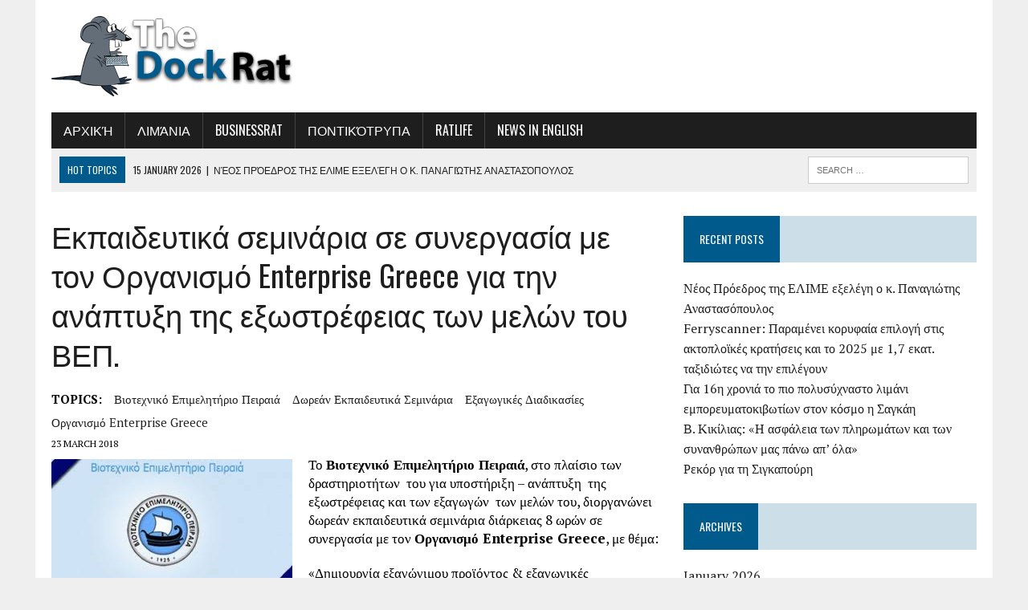

--- FILE ---
content_type: text/html; charset=UTF-8
request_url: https://www.thedockrat.gr/%CE%B5%CE%BA%CF%80%CE%B1%CE%B9%CE%B4%CE%B5%CF%85%CF%84%CE%B9%CE%BA%CE%AC-%CF%83%CE%B5%CE%BC%CE%B9%CE%BD%CE%AC%CF%81%CE%B9%CE%B1-%CF%83%CE%B5-%CF%83%CF%85%CE%BD%CE%B5%CF%81%CE%B3%CE%B1%CF%83%CE%AF/
body_size: 15058
content:
<!DOCTYPE html>
<html class="no-js" lang="en-US">
<head>
<meta charset="UTF-8">
<meta name="viewport" content="width=device-width, initial-scale=1.0">
<link rel="profile" href="http://gmpg.org/xfn/11" />
<meta name='robots' content='index, follow, max-image-preview:large, max-snippet:-1, max-video-preview:-1' />

	<!-- This site is optimized with the Yoast SEO plugin v26.5 - https://yoast.com/wordpress/plugins/seo/ -->
	<title>Εκπαιδευτικά σεμινάρια σε συνεργασία με τον Οργανισμό Enterprise Greece για την ανάπτυξη της εξωστρέφειας των μελών του ΒΕΠ. - The Dock Rat</title>
	<link rel="canonical" href="https://www.thedockrat.gr/εκπαιδευτικά-σεμινάρια-σε-συνεργασί/" />
	<meta property="og:locale" content="en_US" />
	<meta property="og:type" content="article" />
	<meta property="og:title" content="Εκπαιδευτικά σεμινάρια σε συνεργασία με τον Οργανισμό Enterprise Greece για την ανάπτυξη της εξωστρέφειας των μελών του ΒΕΠ. - The Dock Rat" />
	<meta property="og:description" content="Το Βιοτεχνικό Επιμελητήριο Πειραιά, στο πλαίσιο των δραστηριοτήτων  του για υποστήριξη – ανάπτυξη  της εξωστρέφειας και των εξαγωγών  των μελών του, διοργανώνει δωρεάν εκπαιδευτικά σεμινάρια..." />
	<meta property="og:url" content="https://www.thedockrat.gr/εκπαιδευτικά-σεμινάρια-σε-συνεργασί/" />
	<meta property="og:site_name" content="The Dock Rat" />
	<meta property="article:published_time" content="2018-03-23T08:17:26+00:00" />
	<meta property="og:image" content="https://www.thedockrat.gr/wp-content/uploads/2018/03/0pir.jpg" />
	<meta property="og:image:width" content="300" />
	<meta property="og:image:height" content="168" />
	<meta property="og:image:type" content="image/jpeg" />
	<meta name="author" content="Dock Rat" />
	<meta name="twitter:card" content="summary_large_image" />
	<meta name="twitter:label1" content="Written by" />
	<meta name="twitter:data1" content="Dock Rat" />
	<script type="application/ld+json" class="yoast-schema-graph">{"@context":"https://schema.org","@graph":[{"@type":"Article","@id":"https://www.thedockrat.gr/%ce%b5%ce%ba%cf%80%ce%b1%ce%b9%ce%b4%ce%b5%cf%85%cf%84%ce%b9%ce%ba%ce%ac-%cf%83%ce%b5%ce%bc%ce%b9%ce%bd%ce%ac%cf%81%ce%b9%ce%b1-%cf%83%ce%b5-%cf%83%cf%85%ce%bd%ce%b5%cf%81%ce%b3%ce%b1%cf%83%ce%af/#article","isPartOf":{"@id":"https://www.thedockrat.gr/%ce%b5%ce%ba%cf%80%ce%b1%ce%b9%ce%b4%ce%b5%cf%85%cf%84%ce%b9%ce%ba%ce%ac-%cf%83%ce%b5%ce%bc%ce%b9%ce%bd%ce%ac%cf%81%ce%b9%ce%b1-%cf%83%ce%b5-%cf%83%cf%85%ce%bd%ce%b5%cf%81%ce%b3%ce%b1%cf%83%ce%af/"},"author":{"name":"Dock Rat","@id":"https://www.thedockrat.gr/#/schema/person/818298306c0eefc76249359c94bfad39"},"headline":"Εκπαιδευτικά σεμινάρια σε συνεργασία με τον Οργανισμό Enterprise Greece για την ανάπτυξη της εξωστρέφειας των μελών του ΒΕΠ.","datePublished":"2018-03-23T08:17:26+00:00","mainEntityOfPage":{"@id":"https://www.thedockrat.gr/%ce%b5%ce%ba%cf%80%ce%b1%ce%b9%ce%b4%ce%b5%cf%85%cf%84%ce%b9%ce%ba%ce%ac-%cf%83%ce%b5%ce%bc%ce%b9%ce%bd%ce%ac%cf%81%ce%b9%ce%b1-%cf%83%ce%b5-%cf%83%cf%85%ce%bd%ce%b5%cf%81%ce%b3%ce%b1%cf%83%ce%af/"},"wordCount":10,"publisher":{"@id":"https://www.thedockrat.gr/#/schema/person/818298306c0eefc76249359c94bfad39"},"image":{"@id":"https://www.thedockrat.gr/%ce%b5%ce%ba%cf%80%ce%b1%ce%b9%ce%b4%ce%b5%cf%85%cf%84%ce%b9%ce%ba%ce%ac-%cf%83%ce%b5%ce%bc%ce%b9%ce%bd%ce%ac%cf%81%ce%b9%ce%b1-%cf%83%ce%b5-%cf%83%cf%85%ce%bd%ce%b5%cf%81%ce%b3%ce%b1%cf%83%ce%af/#primaryimage"},"thumbnailUrl":"https://www.thedockrat.gr/wp-content/uploads/2018/03/0pir.jpg","keywords":["Βιοτεχνικό Επιμελητήριο Πειραιά","δωρεάν εκπαιδευτικά σεμινάρια","εξαγωγικές διαδικασίες","Οργανισμό Enterprise Greece"],"articleSection":["Ελλάδα","Οικονομία"],"inLanguage":"en-US"},{"@type":"WebPage","@id":"https://www.thedockrat.gr/%ce%b5%ce%ba%cf%80%ce%b1%ce%b9%ce%b4%ce%b5%cf%85%cf%84%ce%b9%ce%ba%ce%ac-%cf%83%ce%b5%ce%bc%ce%b9%ce%bd%ce%ac%cf%81%ce%b9%ce%b1-%cf%83%ce%b5-%cf%83%cf%85%ce%bd%ce%b5%cf%81%ce%b3%ce%b1%cf%83%ce%af/","url":"https://www.thedockrat.gr/%ce%b5%ce%ba%cf%80%ce%b1%ce%b9%ce%b4%ce%b5%cf%85%cf%84%ce%b9%ce%ba%ce%ac-%cf%83%ce%b5%ce%bc%ce%b9%ce%bd%ce%ac%cf%81%ce%b9%ce%b1-%cf%83%ce%b5-%cf%83%cf%85%ce%bd%ce%b5%cf%81%ce%b3%ce%b1%cf%83%ce%af/","name":"Εκπαιδευτικά σεμινάρια σε συνεργασία με τον Οργανισμό Enterprise Greece για την ανάπτυξη της εξωστρέφειας των μελών του ΒΕΠ. - The Dock Rat","isPartOf":{"@id":"https://www.thedockrat.gr/#website"},"primaryImageOfPage":{"@id":"https://www.thedockrat.gr/%ce%b5%ce%ba%cf%80%ce%b1%ce%b9%ce%b4%ce%b5%cf%85%cf%84%ce%b9%ce%ba%ce%ac-%cf%83%ce%b5%ce%bc%ce%b9%ce%bd%ce%ac%cf%81%ce%b9%ce%b1-%cf%83%ce%b5-%cf%83%cf%85%ce%bd%ce%b5%cf%81%ce%b3%ce%b1%cf%83%ce%af/#primaryimage"},"image":{"@id":"https://www.thedockrat.gr/%ce%b5%ce%ba%cf%80%ce%b1%ce%b9%ce%b4%ce%b5%cf%85%cf%84%ce%b9%ce%ba%ce%ac-%cf%83%ce%b5%ce%bc%ce%b9%ce%bd%ce%ac%cf%81%ce%b9%ce%b1-%cf%83%ce%b5-%cf%83%cf%85%ce%bd%ce%b5%cf%81%ce%b3%ce%b1%cf%83%ce%af/#primaryimage"},"thumbnailUrl":"https://www.thedockrat.gr/wp-content/uploads/2018/03/0pir.jpg","datePublished":"2018-03-23T08:17:26+00:00","breadcrumb":{"@id":"https://www.thedockrat.gr/%ce%b5%ce%ba%cf%80%ce%b1%ce%b9%ce%b4%ce%b5%cf%85%cf%84%ce%b9%ce%ba%ce%ac-%cf%83%ce%b5%ce%bc%ce%b9%ce%bd%ce%ac%cf%81%ce%b9%ce%b1-%cf%83%ce%b5-%cf%83%cf%85%ce%bd%ce%b5%cf%81%ce%b3%ce%b1%cf%83%ce%af/#breadcrumb"},"inLanguage":"en-US","potentialAction":[{"@type":"ReadAction","target":["https://www.thedockrat.gr/%ce%b5%ce%ba%cf%80%ce%b1%ce%b9%ce%b4%ce%b5%cf%85%cf%84%ce%b9%ce%ba%ce%ac-%cf%83%ce%b5%ce%bc%ce%b9%ce%bd%ce%ac%cf%81%ce%b9%ce%b1-%cf%83%ce%b5-%cf%83%cf%85%ce%bd%ce%b5%cf%81%ce%b3%ce%b1%cf%83%ce%af/"]}]},{"@type":"ImageObject","inLanguage":"en-US","@id":"https://www.thedockrat.gr/%ce%b5%ce%ba%cf%80%ce%b1%ce%b9%ce%b4%ce%b5%cf%85%cf%84%ce%b9%ce%ba%ce%ac-%cf%83%ce%b5%ce%bc%ce%b9%ce%bd%ce%ac%cf%81%ce%b9%ce%b1-%cf%83%ce%b5-%cf%83%cf%85%ce%bd%ce%b5%cf%81%ce%b3%ce%b1%cf%83%ce%af/#primaryimage","url":"https://www.thedockrat.gr/wp-content/uploads/2018/03/0pir.jpg","contentUrl":"https://www.thedockrat.gr/wp-content/uploads/2018/03/0pir.jpg","width":300,"height":168},{"@type":"BreadcrumbList","@id":"https://www.thedockrat.gr/%ce%b5%ce%ba%cf%80%ce%b1%ce%b9%ce%b4%ce%b5%cf%85%cf%84%ce%b9%ce%ba%ce%ac-%cf%83%ce%b5%ce%bc%ce%b9%ce%bd%ce%ac%cf%81%ce%b9%ce%b1-%cf%83%ce%b5-%cf%83%cf%85%ce%bd%ce%b5%cf%81%ce%b3%ce%b1%cf%83%ce%af/#breadcrumb","itemListElement":[{"@type":"ListItem","position":1,"name":"Home","item":"https://www.thedockrat.gr/"},{"@type":"ListItem","position":2,"name":"Εκπαιδευτικά σεμινάρια σε συνεργασία με τον Οργανισμό Enterprise Greece για την ανάπτυξη της εξωστρέφειας των μελών του ΒΕΠ."}]},{"@type":"WebSite","@id":"https://www.thedockrat.gr/#website","url":"https://www.thedockrat.gr/","name":"The DockRat","description":"","publisher":{"@id":"https://www.thedockrat.gr/#/schema/person/818298306c0eefc76249359c94bfad39"},"potentialAction":[{"@type":"SearchAction","target":{"@type":"EntryPoint","urlTemplate":"https://www.thedockrat.gr/?s={search_term_string}"},"query-input":{"@type":"PropertyValueSpecification","valueRequired":true,"valueName":"search_term_string"}}],"inLanguage":"en-US"},{"@type":["Person","Organization"],"@id":"https://www.thedockrat.gr/#/schema/person/818298306c0eefc76249359c94bfad39","name":"Dock Rat","image":{"@type":"ImageObject","inLanguage":"en-US","@id":"https://www.thedockrat.gr/#/schema/person/image/","url":"https://secure.gravatar.com/avatar/65dbdfc8573f043e7b896ab98dd3f3cee0689057412eb0d7c22be594e8abd5c1?s=96&d=mm&r=g","contentUrl":"https://secure.gravatar.com/avatar/65dbdfc8573f043e7b896ab98dd3f3cee0689057412eb0d7c22be594e8abd5c1?s=96&d=mm&r=g","caption":"Dock Rat"},"logo":{"@id":"https://www.thedockrat.gr/#/schema/person/image/"},"sameAs":["http://thedockrat.gr"]}]}</script>
	<!-- / Yoast SEO plugin. -->


<link rel='dns-prefetch' href='//fonts.googleapis.com' />
<link rel="alternate" type="application/rss+xml" title="The Dock Rat &raquo; Feed" href="https://www.thedockrat.gr/feed/" />
<link rel="alternate" title="oEmbed (JSON)" type="application/json+oembed" href="https://www.thedockrat.gr/wp-json/oembed/1.0/embed?url=https%3A%2F%2Fwww.thedockrat.gr%2F%25ce%25b5%25ce%25ba%25cf%2580%25ce%25b1%25ce%25b9%25ce%25b4%25ce%25b5%25cf%2585%25cf%2584%25ce%25b9%25ce%25ba%25ce%25ac-%25cf%2583%25ce%25b5%25ce%25bc%25ce%25b9%25ce%25bd%25ce%25ac%25cf%2581%25ce%25b9%25ce%25b1-%25cf%2583%25ce%25b5-%25cf%2583%25cf%2585%25ce%25bd%25ce%25b5%25cf%2581%25ce%25b3%25ce%25b1%25cf%2583%25ce%25af%2F" />
<link rel="alternate" title="oEmbed (XML)" type="text/xml+oembed" href="https://www.thedockrat.gr/wp-json/oembed/1.0/embed?url=https%3A%2F%2Fwww.thedockrat.gr%2F%25ce%25b5%25ce%25ba%25cf%2580%25ce%25b1%25ce%25b9%25ce%25b4%25ce%25b5%25cf%2585%25cf%2584%25ce%25b9%25ce%25ba%25ce%25ac-%25cf%2583%25ce%25b5%25ce%25bc%25ce%25b9%25ce%25bd%25ce%25ac%25cf%2581%25ce%25b9%25ce%25b1-%25cf%2583%25ce%25b5-%25cf%2583%25cf%2585%25ce%25bd%25ce%25b5%25cf%2581%25ce%25b3%25ce%25b1%25cf%2583%25ce%25af%2F&#038;format=xml" />
		<!-- This site uses the Google Analytics by MonsterInsights plugin v9.10.1 - Using Analytics tracking - https://www.monsterinsights.com/ -->
							<script src="//www.googletagmanager.com/gtag/js?id=G-B89463C791"  data-cfasync="false" data-wpfc-render="false" type="text/javascript" async></script>
			<script data-cfasync="false" data-wpfc-render="false" type="text/javascript">
				var mi_version = '9.10.1';
				var mi_track_user = true;
				var mi_no_track_reason = '';
								var MonsterInsightsDefaultLocations = {"page_location":"https:\/\/www.thedockrat.gr\/%CE%B5%CE%BA%CF%80%CE%B1%CE%B9%CE%B4%CE%B5%CF%85%CF%84%CE%B9%CE%BA%CE%AC-%CF%83%CE%B5%CE%BC%CE%B9%CE%BD%CE%AC%CF%81%CE%B9%CE%B1-%CF%83%CE%B5-%CF%83%CF%85%CE%BD%CE%B5%CF%81%CE%B3%CE%B1%CF%83%CE%AF\/"};
								if ( typeof MonsterInsightsPrivacyGuardFilter === 'function' ) {
					var MonsterInsightsLocations = (typeof MonsterInsightsExcludeQuery === 'object') ? MonsterInsightsPrivacyGuardFilter( MonsterInsightsExcludeQuery ) : MonsterInsightsPrivacyGuardFilter( MonsterInsightsDefaultLocations );
				} else {
					var MonsterInsightsLocations = (typeof MonsterInsightsExcludeQuery === 'object') ? MonsterInsightsExcludeQuery : MonsterInsightsDefaultLocations;
				}

								var disableStrs = [
										'ga-disable-G-B89463C791',
									];

				/* Function to detect opted out users */
				function __gtagTrackerIsOptedOut() {
					for (var index = 0; index < disableStrs.length; index++) {
						if (document.cookie.indexOf(disableStrs[index] + '=true') > -1) {
							return true;
						}
					}

					return false;
				}

				/* Disable tracking if the opt-out cookie exists. */
				if (__gtagTrackerIsOptedOut()) {
					for (var index = 0; index < disableStrs.length; index++) {
						window[disableStrs[index]] = true;
					}
				}

				/* Opt-out function */
				function __gtagTrackerOptout() {
					for (var index = 0; index < disableStrs.length; index++) {
						document.cookie = disableStrs[index] + '=true; expires=Thu, 31 Dec 2099 23:59:59 UTC; path=/';
						window[disableStrs[index]] = true;
					}
				}

				if ('undefined' === typeof gaOptout) {
					function gaOptout() {
						__gtagTrackerOptout();
					}
				}
								window.dataLayer = window.dataLayer || [];

				window.MonsterInsightsDualTracker = {
					helpers: {},
					trackers: {},
				};
				if (mi_track_user) {
					function __gtagDataLayer() {
						dataLayer.push(arguments);
					}

					function __gtagTracker(type, name, parameters) {
						if (!parameters) {
							parameters = {};
						}

						if (parameters.send_to) {
							__gtagDataLayer.apply(null, arguments);
							return;
						}

						if (type === 'event') {
														parameters.send_to = monsterinsights_frontend.v4_id;
							var hookName = name;
							if (typeof parameters['event_category'] !== 'undefined') {
								hookName = parameters['event_category'] + ':' + name;
							}

							if (typeof MonsterInsightsDualTracker.trackers[hookName] !== 'undefined') {
								MonsterInsightsDualTracker.trackers[hookName](parameters);
							} else {
								__gtagDataLayer('event', name, parameters);
							}
							
						} else {
							__gtagDataLayer.apply(null, arguments);
						}
					}

					__gtagTracker('js', new Date());
					__gtagTracker('set', {
						'developer_id.dZGIzZG': true,
											});
					if ( MonsterInsightsLocations.page_location ) {
						__gtagTracker('set', MonsterInsightsLocations);
					}
										__gtagTracker('config', 'G-B89463C791', {"forceSSL":"true"} );
										window.gtag = __gtagTracker;										(function () {
						/* https://developers.google.com/analytics/devguides/collection/analyticsjs/ */
						/* ga and __gaTracker compatibility shim. */
						var noopfn = function () {
							return null;
						};
						var newtracker = function () {
							return new Tracker();
						};
						var Tracker = function () {
							return null;
						};
						var p = Tracker.prototype;
						p.get = noopfn;
						p.set = noopfn;
						p.send = function () {
							var args = Array.prototype.slice.call(arguments);
							args.unshift('send');
							__gaTracker.apply(null, args);
						};
						var __gaTracker = function () {
							var len = arguments.length;
							if (len === 0) {
								return;
							}
							var f = arguments[len - 1];
							if (typeof f !== 'object' || f === null || typeof f.hitCallback !== 'function') {
								if ('send' === arguments[0]) {
									var hitConverted, hitObject = false, action;
									if ('event' === arguments[1]) {
										if ('undefined' !== typeof arguments[3]) {
											hitObject = {
												'eventAction': arguments[3],
												'eventCategory': arguments[2],
												'eventLabel': arguments[4],
												'value': arguments[5] ? arguments[5] : 1,
											}
										}
									}
									if ('pageview' === arguments[1]) {
										if ('undefined' !== typeof arguments[2]) {
											hitObject = {
												'eventAction': 'page_view',
												'page_path': arguments[2],
											}
										}
									}
									if (typeof arguments[2] === 'object') {
										hitObject = arguments[2];
									}
									if (typeof arguments[5] === 'object') {
										Object.assign(hitObject, arguments[5]);
									}
									if ('undefined' !== typeof arguments[1].hitType) {
										hitObject = arguments[1];
										if ('pageview' === hitObject.hitType) {
											hitObject.eventAction = 'page_view';
										}
									}
									if (hitObject) {
										action = 'timing' === arguments[1].hitType ? 'timing_complete' : hitObject.eventAction;
										hitConverted = mapArgs(hitObject);
										__gtagTracker('event', action, hitConverted);
									}
								}
								return;
							}

							function mapArgs(args) {
								var arg, hit = {};
								var gaMap = {
									'eventCategory': 'event_category',
									'eventAction': 'event_action',
									'eventLabel': 'event_label',
									'eventValue': 'event_value',
									'nonInteraction': 'non_interaction',
									'timingCategory': 'event_category',
									'timingVar': 'name',
									'timingValue': 'value',
									'timingLabel': 'event_label',
									'page': 'page_path',
									'location': 'page_location',
									'title': 'page_title',
									'referrer' : 'page_referrer',
								};
								for (arg in args) {
																		if (!(!args.hasOwnProperty(arg) || !gaMap.hasOwnProperty(arg))) {
										hit[gaMap[arg]] = args[arg];
									} else {
										hit[arg] = args[arg];
									}
								}
								return hit;
							}

							try {
								f.hitCallback();
							} catch (ex) {
							}
						};
						__gaTracker.create = newtracker;
						__gaTracker.getByName = newtracker;
						__gaTracker.getAll = function () {
							return [];
						};
						__gaTracker.remove = noopfn;
						__gaTracker.loaded = true;
						window['__gaTracker'] = __gaTracker;
					})();
									} else {
										console.log("");
					(function () {
						function __gtagTracker() {
							return null;
						}

						window['__gtagTracker'] = __gtagTracker;
						window['gtag'] = __gtagTracker;
					})();
									}
			</script>
							<!-- / Google Analytics by MonsterInsights -->
		<style id='wp-img-auto-sizes-contain-inline-css' type='text/css'>
img:is([sizes=auto i],[sizes^="auto," i]){contain-intrinsic-size:3000px 1500px}
/*# sourceURL=wp-img-auto-sizes-contain-inline-css */
</style>
<style id='wp-emoji-styles-inline-css' type='text/css'>

	img.wp-smiley, img.emoji {
		display: inline !important;
		border: none !important;
		box-shadow: none !important;
		height: 1em !important;
		width: 1em !important;
		margin: 0 0.07em !important;
		vertical-align: -0.1em !important;
		background: none !important;
		padding: 0 !important;
	}
/*# sourceURL=wp-emoji-styles-inline-css */
</style>
<style id='wp-block-library-inline-css' type='text/css'>
:root{--wp-block-synced-color:#7a00df;--wp-block-synced-color--rgb:122,0,223;--wp-bound-block-color:var(--wp-block-synced-color);--wp-editor-canvas-background:#ddd;--wp-admin-theme-color:#007cba;--wp-admin-theme-color--rgb:0,124,186;--wp-admin-theme-color-darker-10:#006ba1;--wp-admin-theme-color-darker-10--rgb:0,107,160.5;--wp-admin-theme-color-darker-20:#005a87;--wp-admin-theme-color-darker-20--rgb:0,90,135;--wp-admin-border-width-focus:2px}@media (min-resolution:192dpi){:root{--wp-admin-border-width-focus:1.5px}}.wp-element-button{cursor:pointer}:root .has-very-light-gray-background-color{background-color:#eee}:root .has-very-dark-gray-background-color{background-color:#313131}:root .has-very-light-gray-color{color:#eee}:root .has-very-dark-gray-color{color:#313131}:root .has-vivid-green-cyan-to-vivid-cyan-blue-gradient-background{background:linear-gradient(135deg,#00d084,#0693e3)}:root .has-purple-crush-gradient-background{background:linear-gradient(135deg,#34e2e4,#4721fb 50%,#ab1dfe)}:root .has-hazy-dawn-gradient-background{background:linear-gradient(135deg,#faaca8,#dad0ec)}:root .has-subdued-olive-gradient-background{background:linear-gradient(135deg,#fafae1,#67a671)}:root .has-atomic-cream-gradient-background{background:linear-gradient(135deg,#fdd79a,#004a59)}:root .has-nightshade-gradient-background{background:linear-gradient(135deg,#330968,#31cdcf)}:root .has-midnight-gradient-background{background:linear-gradient(135deg,#020381,#2874fc)}:root{--wp--preset--font-size--normal:16px;--wp--preset--font-size--huge:42px}.has-regular-font-size{font-size:1em}.has-larger-font-size{font-size:2.625em}.has-normal-font-size{font-size:var(--wp--preset--font-size--normal)}.has-huge-font-size{font-size:var(--wp--preset--font-size--huge)}.has-text-align-center{text-align:center}.has-text-align-left{text-align:left}.has-text-align-right{text-align:right}.has-fit-text{white-space:nowrap!important}#end-resizable-editor-section{display:none}.aligncenter{clear:both}.items-justified-left{justify-content:flex-start}.items-justified-center{justify-content:center}.items-justified-right{justify-content:flex-end}.items-justified-space-between{justify-content:space-between}.screen-reader-text{border:0;clip-path:inset(50%);height:1px;margin:-1px;overflow:hidden;padding:0;position:absolute;width:1px;word-wrap:normal!important}.screen-reader-text:focus{background-color:#ddd;clip-path:none;color:#444;display:block;font-size:1em;height:auto;left:5px;line-height:normal;padding:15px 23px 14px;text-decoration:none;top:5px;width:auto;z-index:100000}html :where(.has-border-color){border-style:solid}html :where([style*=border-top-color]){border-top-style:solid}html :where([style*=border-right-color]){border-right-style:solid}html :where([style*=border-bottom-color]){border-bottom-style:solid}html :where([style*=border-left-color]){border-left-style:solid}html :where([style*=border-width]){border-style:solid}html :where([style*=border-top-width]){border-top-style:solid}html :where([style*=border-right-width]){border-right-style:solid}html :where([style*=border-bottom-width]){border-bottom-style:solid}html :where([style*=border-left-width]){border-left-style:solid}html :where(img[class*=wp-image-]){height:auto;max-width:100%}:where(figure){margin:0 0 1em}html :where(.is-position-sticky){--wp-admin--admin-bar--position-offset:var(--wp-admin--admin-bar--height,0px)}@media screen and (max-width:600px){html :where(.is-position-sticky){--wp-admin--admin-bar--position-offset:0px}}

/*# sourceURL=wp-block-library-inline-css */
</style><style id='global-styles-inline-css' type='text/css'>
:root{--wp--preset--aspect-ratio--square: 1;--wp--preset--aspect-ratio--4-3: 4/3;--wp--preset--aspect-ratio--3-4: 3/4;--wp--preset--aspect-ratio--3-2: 3/2;--wp--preset--aspect-ratio--2-3: 2/3;--wp--preset--aspect-ratio--16-9: 16/9;--wp--preset--aspect-ratio--9-16: 9/16;--wp--preset--color--black: #000000;--wp--preset--color--cyan-bluish-gray: #abb8c3;--wp--preset--color--white: #ffffff;--wp--preset--color--pale-pink: #f78da7;--wp--preset--color--vivid-red: #cf2e2e;--wp--preset--color--luminous-vivid-orange: #ff6900;--wp--preset--color--luminous-vivid-amber: #fcb900;--wp--preset--color--light-green-cyan: #7bdcb5;--wp--preset--color--vivid-green-cyan: #00d084;--wp--preset--color--pale-cyan-blue: #8ed1fc;--wp--preset--color--vivid-cyan-blue: #0693e3;--wp--preset--color--vivid-purple: #9b51e0;--wp--preset--gradient--vivid-cyan-blue-to-vivid-purple: linear-gradient(135deg,rgb(6,147,227) 0%,rgb(155,81,224) 100%);--wp--preset--gradient--light-green-cyan-to-vivid-green-cyan: linear-gradient(135deg,rgb(122,220,180) 0%,rgb(0,208,130) 100%);--wp--preset--gradient--luminous-vivid-amber-to-luminous-vivid-orange: linear-gradient(135deg,rgb(252,185,0) 0%,rgb(255,105,0) 100%);--wp--preset--gradient--luminous-vivid-orange-to-vivid-red: linear-gradient(135deg,rgb(255,105,0) 0%,rgb(207,46,46) 100%);--wp--preset--gradient--very-light-gray-to-cyan-bluish-gray: linear-gradient(135deg,rgb(238,238,238) 0%,rgb(169,184,195) 100%);--wp--preset--gradient--cool-to-warm-spectrum: linear-gradient(135deg,rgb(74,234,220) 0%,rgb(151,120,209) 20%,rgb(207,42,186) 40%,rgb(238,44,130) 60%,rgb(251,105,98) 80%,rgb(254,248,76) 100%);--wp--preset--gradient--blush-light-purple: linear-gradient(135deg,rgb(255,206,236) 0%,rgb(152,150,240) 100%);--wp--preset--gradient--blush-bordeaux: linear-gradient(135deg,rgb(254,205,165) 0%,rgb(254,45,45) 50%,rgb(107,0,62) 100%);--wp--preset--gradient--luminous-dusk: linear-gradient(135deg,rgb(255,203,112) 0%,rgb(199,81,192) 50%,rgb(65,88,208) 100%);--wp--preset--gradient--pale-ocean: linear-gradient(135deg,rgb(255,245,203) 0%,rgb(182,227,212) 50%,rgb(51,167,181) 100%);--wp--preset--gradient--electric-grass: linear-gradient(135deg,rgb(202,248,128) 0%,rgb(113,206,126) 100%);--wp--preset--gradient--midnight: linear-gradient(135deg,rgb(2,3,129) 0%,rgb(40,116,252) 100%);--wp--preset--font-size--small: 13px;--wp--preset--font-size--medium: 20px;--wp--preset--font-size--large: 36px;--wp--preset--font-size--x-large: 42px;--wp--preset--spacing--20: 0.44rem;--wp--preset--spacing--30: 0.67rem;--wp--preset--spacing--40: 1rem;--wp--preset--spacing--50: 1.5rem;--wp--preset--spacing--60: 2.25rem;--wp--preset--spacing--70: 3.38rem;--wp--preset--spacing--80: 5.06rem;--wp--preset--shadow--natural: 6px 6px 9px rgba(0, 0, 0, 0.2);--wp--preset--shadow--deep: 12px 12px 50px rgba(0, 0, 0, 0.4);--wp--preset--shadow--sharp: 6px 6px 0px rgba(0, 0, 0, 0.2);--wp--preset--shadow--outlined: 6px 6px 0px -3px rgb(255, 255, 255), 6px 6px rgb(0, 0, 0);--wp--preset--shadow--crisp: 6px 6px 0px rgb(0, 0, 0);}:where(.is-layout-flex){gap: 0.5em;}:where(.is-layout-grid){gap: 0.5em;}body .is-layout-flex{display: flex;}.is-layout-flex{flex-wrap: wrap;align-items: center;}.is-layout-flex > :is(*, div){margin: 0;}body .is-layout-grid{display: grid;}.is-layout-grid > :is(*, div){margin: 0;}:where(.wp-block-columns.is-layout-flex){gap: 2em;}:where(.wp-block-columns.is-layout-grid){gap: 2em;}:where(.wp-block-post-template.is-layout-flex){gap: 1.25em;}:where(.wp-block-post-template.is-layout-grid){gap: 1.25em;}.has-black-color{color: var(--wp--preset--color--black) !important;}.has-cyan-bluish-gray-color{color: var(--wp--preset--color--cyan-bluish-gray) !important;}.has-white-color{color: var(--wp--preset--color--white) !important;}.has-pale-pink-color{color: var(--wp--preset--color--pale-pink) !important;}.has-vivid-red-color{color: var(--wp--preset--color--vivid-red) !important;}.has-luminous-vivid-orange-color{color: var(--wp--preset--color--luminous-vivid-orange) !important;}.has-luminous-vivid-amber-color{color: var(--wp--preset--color--luminous-vivid-amber) !important;}.has-light-green-cyan-color{color: var(--wp--preset--color--light-green-cyan) !important;}.has-vivid-green-cyan-color{color: var(--wp--preset--color--vivid-green-cyan) !important;}.has-pale-cyan-blue-color{color: var(--wp--preset--color--pale-cyan-blue) !important;}.has-vivid-cyan-blue-color{color: var(--wp--preset--color--vivid-cyan-blue) !important;}.has-vivid-purple-color{color: var(--wp--preset--color--vivid-purple) !important;}.has-black-background-color{background-color: var(--wp--preset--color--black) !important;}.has-cyan-bluish-gray-background-color{background-color: var(--wp--preset--color--cyan-bluish-gray) !important;}.has-white-background-color{background-color: var(--wp--preset--color--white) !important;}.has-pale-pink-background-color{background-color: var(--wp--preset--color--pale-pink) !important;}.has-vivid-red-background-color{background-color: var(--wp--preset--color--vivid-red) !important;}.has-luminous-vivid-orange-background-color{background-color: var(--wp--preset--color--luminous-vivid-orange) !important;}.has-luminous-vivid-amber-background-color{background-color: var(--wp--preset--color--luminous-vivid-amber) !important;}.has-light-green-cyan-background-color{background-color: var(--wp--preset--color--light-green-cyan) !important;}.has-vivid-green-cyan-background-color{background-color: var(--wp--preset--color--vivid-green-cyan) !important;}.has-pale-cyan-blue-background-color{background-color: var(--wp--preset--color--pale-cyan-blue) !important;}.has-vivid-cyan-blue-background-color{background-color: var(--wp--preset--color--vivid-cyan-blue) !important;}.has-vivid-purple-background-color{background-color: var(--wp--preset--color--vivid-purple) !important;}.has-black-border-color{border-color: var(--wp--preset--color--black) !important;}.has-cyan-bluish-gray-border-color{border-color: var(--wp--preset--color--cyan-bluish-gray) !important;}.has-white-border-color{border-color: var(--wp--preset--color--white) !important;}.has-pale-pink-border-color{border-color: var(--wp--preset--color--pale-pink) !important;}.has-vivid-red-border-color{border-color: var(--wp--preset--color--vivid-red) !important;}.has-luminous-vivid-orange-border-color{border-color: var(--wp--preset--color--luminous-vivid-orange) !important;}.has-luminous-vivid-amber-border-color{border-color: var(--wp--preset--color--luminous-vivid-amber) !important;}.has-light-green-cyan-border-color{border-color: var(--wp--preset--color--light-green-cyan) !important;}.has-vivid-green-cyan-border-color{border-color: var(--wp--preset--color--vivid-green-cyan) !important;}.has-pale-cyan-blue-border-color{border-color: var(--wp--preset--color--pale-cyan-blue) !important;}.has-vivid-cyan-blue-border-color{border-color: var(--wp--preset--color--vivid-cyan-blue) !important;}.has-vivid-purple-border-color{border-color: var(--wp--preset--color--vivid-purple) !important;}.has-vivid-cyan-blue-to-vivid-purple-gradient-background{background: var(--wp--preset--gradient--vivid-cyan-blue-to-vivid-purple) !important;}.has-light-green-cyan-to-vivid-green-cyan-gradient-background{background: var(--wp--preset--gradient--light-green-cyan-to-vivid-green-cyan) !important;}.has-luminous-vivid-amber-to-luminous-vivid-orange-gradient-background{background: var(--wp--preset--gradient--luminous-vivid-amber-to-luminous-vivid-orange) !important;}.has-luminous-vivid-orange-to-vivid-red-gradient-background{background: var(--wp--preset--gradient--luminous-vivid-orange-to-vivid-red) !important;}.has-very-light-gray-to-cyan-bluish-gray-gradient-background{background: var(--wp--preset--gradient--very-light-gray-to-cyan-bluish-gray) !important;}.has-cool-to-warm-spectrum-gradient-background{background: var(--wp--preset--gradient--cool-to-warm-spectrum) !important;}.has-blush-light-purple-gradient-background{background: var(--wp--preset--gradient--blush-light-purple) !important;}.has-blush-bordeaux-gradient-background{background: var(--wp--preset--gradient--blush-bordeaux) !important;}.has-luminous-dusk-gradient-background{background: var(--wp--preset--gradient--luminous-dusk) !important;}.has-pale-ocean-gradient-background{background: var(--wp--preset--gradient--pale-ocean) !important;}.has-electric-grass-gradient-background{background: var(--wp--preset--gradient--electric-grass) !important;}.has-midnight-gradient-background{background: var(--wp--preset--gradient--midnight) !important;}.has-small-font-size{font-size: var(--wp--preset--font-size--small) !important;}.has-medium-font-size{font-size: var(--wp--preset--font-size--medium) !important;}.has-large-font-size{font-size: var(--wp--preset--font-size--large) !important;}.has-x-large-font-size{font-size: var(--wp--preset--font-size--x-large) !important;}
/*# sourceURL=global-styles-inline-css */
</style>

<style id='classic-theme-styles-inline-css' type='text/css'>
/*! This file is auto-generated */
.wp-block-button__link{color:#fff;background-color:#32373c;border-radius:9999px;box-shadow:none;text-decoration:none;padding:calc(.667em + 2px) calc(1.333em + 2px);font-size:1.125em}.wp-block-file__button{background:#32373c;color:#fff;text-decoration:none}
/*# sourceURL=/wp-includes/css/classic-themes.min.css */
</style>
<link rel='stylesheet' id='math-captcha-frontend-css' href='https://www.thedockrat.gr/wp-content/plugins/wp-math-captcha/css/frontend.css?ver=6.9' type='text/css' media='all' />
<link rel='stylesheet' id='mh-style-css' href='https://www.thedockrat.gr/wp-content/themes/mh_newsdesk/style.css?ver=1.4.2' type='text/css' media='all' />
<link rel='stylesheet' id='mh-font-awesome-css' href='https://www.thedockrat.gr/wp-content/themes/mh_newsdesk/includes/font-awesome.min.css' type='text/css' media='all' />
<link rel='stylesheet' id='mh-google-fonts-css' href='https://fonts.googleapis.com/css?family=PT+Serif:300,400,400italic,600,700%7cOswald:300,400,400italic,600,700&#038;subset=latin,greek' type='text/css' media='all' />
<script type="text/javascript" src="https://www.thedockrat.gr/wp-content/plugins/google-analytics-for-wordpress/assets/js/frontend-gtag.min.js?ver=9.10.1" id="monsterinsights-frontend-script-js" async="async" data-wp-strategy="async"></script>
<script data-cfasync="false" data-wpfc-render="false" type="text/javascript" id='monsterinsights-frontend-script-js-extra'>/* <![CDATA[ */
var monsterinsights_frontend = {"js_events_tracking":"true","download_extensions":"doc,pdf,ppt,zip,xls,docx,pptx,xlsx","inbound_paths":"[]","home_url":"https:\/\/www.thedockrat.gr","hash_tracking":"false","v4_id":"G-B89463C791"};/* ]]> */
</script>
<script type="text/javascript" src="https://www.thedockrat.gr/wp-includes/js/jquery/jquery.min.js?ver=3.7.1" id="jquery-core-js"></script>
<script type="text/javascript" src="https://www.thedockrat.gr/wp-includes/js/jquery/jquery-migrate.min.js?ver=3.4.1" id="jquery-migrate-js"></script>
<script type="text/javascript" src="https://www.thedockrat.gr/wp-content/plugins/wp-hide-post/public/js/wp-hide-post-public.js?ver=2.0.10" id="wp-hide-post-js"></script>
<script type="text/javascript" src="https://www.thedockrat.gr/wp-content/themes/mh_newsdesk/js/scripts.js?ver=6.9" id="mh-scripts-js"></script>
<link rel="https://api.w.org/" href="https://www.thedockrat.gr/wp-json/" /><link rel="alternate" title="JSON" type="application/json" href="https://www.thedockrat.gr/wp-json/wp/v2/posts/4464" /><link rel="EditURI" type="application/rsd+xml" title="RSD" href="https://www.thedockrat.gr/xmlrpc.php?rsd" />

<link rel='shortlink' href='https://www.thedockrat.gr/?p=4464' />
<!--[if lt IE 9]>
<script src="https://www.thedockrat.gr/wp-content/themes/mh_newsdesk/js/css3-mediaqueries.js"></script>
<![endif]-->
<link rel="icon" href="https://www.thedockrat.gr/wp-content/uploads/2018/01/cropped-Favicon-32x32.png" sizes="32x32" />
<link rel="icon" href="https://www.thedockrat.gr/wp-content/uploads/2018/01/cropped-Favicon-192x192.png" sizes="192x192" />
<link rel="apple-touch-icon" href="https://www.thedockrat.gr/wp-content/uploads/2018/01/cropped-Favicon-180x180.png" />
<meta name="msapplication-TileImage" content="https://www.thedockrat.gr/wp-content/uploads/2018/01/cropped-Favicon-270x270.png" />
</head>
<body class="wp-singular post-template-default single single-post postid-4464 single-format-standard wp-theme-mh_newsdesk mh-right-sb mh-loop-layout1" itemscope="itemscope" itemtype="http://schema.org/WebPage">
<div id="mh-wrapper">
<header class="mh-header" itemscope="itemscope" itemtype="http://schema.org/WPHeader">
	<div class="header-wrap clearfix">
				<div class="mh-col mh-1-3 header-logo">
			<a href="https://www.thedockrat.gr/" title="The Dock Rat" rel="home">
<div class="logo-wrap" role="banner">
<img src="https://www.thedockrat.gr/wp-content/uploads/2018/01/Banner1-1.png" height="100" width="300" alt="The Dock Rat" />
</div>
</a>
		</div>
		<aside id="custom_html-3" class="widget_text mh-col mh-2-3 widget_custom_html"><div class="widget_text header-ad"><div class="textwidget custom-html-widget"></div></div></aside>	</div>
	<div class="header-menu clearfix">
		<nav class="main-nav clearfix" itemscope="itemscope" itemtype="http://schema.org/SiteNavigationElement">
			<div class="menu-main-menu-container"><ul id="menu-main-menu" class="menu"><li id="menu-item-432" class="menu-item menu-item-type-custom menu-item-object-custom menu-item-home menu-item-432"><a href="https://www.thedockrat.gr">Αρχική</a></li>
<li id="menu-item-212" class="menu-item menu-item-type-taxonomy menu-item-object-category menu-item-has-children menu-item-212"><a href="https://www.thedockrat.gr/category/%ce%bb%ce%b9%ce%bc%ce%ac%ce%bd%ce%b9%ce%b1/">Λιμάνια</a>
<ul class="sub-menu">
	<li id="menu-item-214" class="menu-item menu-item-type-taxonomy menu-item-object-category menu-item-214"><a href="https://www.thedockrat.gr/category/%ce%bb%ce%b9%ce%bc%ce%ac%ce%bd%ce%b9%ce%b1/logistics/">Logistics</a></li>
</ul>
</li>
<li id="menu-item-192" class="menu-item menu-item-type-taxonomy menu-item-object-category current-post-ancestor menu-item-has-children menu-item-192"><a href="https://www.thedockrat.gr/category/businessrat/">BusinessRat</a>
<ul class="sub-menu">
	<li id="menu-item-196" class="menu-item menu-item-type-taxonomy menu-item-object-category current-post-ancestor current-menu-parent current-post-parent menu-item-196"><a href="https://www.thedockrat.gr/category/businessrat/%ce%b5%ce%bb%ce%bb%ce%ac%ce%b4%ce%b1/">Ελλάδα</a></li>
	<li id="menu-item-198" class="menu-item menu-item-type-taxonomy menu-item-object-category current-post-ancestor current-menu-parent current-post-parent menu-item-198"><a href="https://www.thedockrat.gr/category/businessrat/%ce%bf%ce%b9%ce%ba%ce%bf%ce%bd%ce%bf%ce%bc%ce%af%ce%b1/">Οικονομία</a></li>
	<li id="menu-item-194" class="menu-item menu-item-type-taxonomy menu-item-object-category menu-item-194"><a href="https://www.thedockrat.gr/category/businessrat/%ce%b4%ce%b9%ce%b5%ce%b8%ce%bd%ce%ae/">Διεθνή</a></li>
	<li id="menu-item-552" class="menu-item menu-item-type-taxonomy menu-item-object-category menu-item-552"><a href="https://www.thedockrat.gr/category/businessrat/%ce%bd%ce%b1%cf%85%cf%84%ce%b9%ce%bb%ce%af%ce%b1/">Ναυτιλία</a></li>
	<li id="menu-item-550" class="menu-item menu-item-type-taxonomy menu-item-object-category menu-item-has-children menu-item-550"><a href="https://www.thedockrat.gr/category/businessrat/thtourismos/">Θαλάσσιος Τουρισμός</a>
	<ul class="sub-menu">
		<li id="menu-item-5474" class="menu-item menu-item-type-taxonomy menu-item-object-category menu-item-5474"><a href="https://www.thedockrat.gr/category/businessrat/thtourismos/yachting/">Yachting</a></li>
		<li id="menu-item-5476" class="menu-item menu-item-type-taxonomy menu-item-object-category menu-item-5476"><a href="https://www.thedockrat.gr/category/businessrat/thtourismos/%ce%ba%cf%81%ce%bf%cf%85%ce%b1%ce%b6%ce%b9%ce%ad%cf%81%ce%b1/">Κρουαζιέρα</a></li>
	</ul>
</li>
</ul>
</li>
<li id="menu-item-216" class="menu-item menu-item-type-taxonomy menu-item-object-category menu-item-has-children menu-item-216"><a href="https://www.thedockrat.gr/category/%cf%80%ce%bf%ce%bd%cf%84%ce%b9%ce%ba%cf%8c%cf%84%cf%81%cf%85%cf%80%ce%b1/">Ποντικότρυπα</a>
<ul class="sub-menu">
	<li id="menu-item-218" class="menu-item menu-item-type-taxonomy menu-item-object-category menu-item-218"><a href="https://www.thedockrat.gr/category/%cf%80%ce%bf%ce%bd%cf%84%ce%b9%ce%ba%cf%8c%cf%84%cf%81%cf%85%cf%80%ce%b1/%cf%83%cf%84%ce%b7%ce%bd-%ce%bc%cf%80%ce%af%ce%bd%cf%84%ce%b1/">Στην μπίντα</a></li>
</ul>
</li>
<li id="menu-item-200" class="menu-item menu-item-type-taxonomy menu-item-object-category menu-item-has-children menu-item-200"><a href="https://www.thedockrat.gr/category/ratlife/">RatLife</a>
<ul class="sub-menu">
	<li id="menu-item-268" class="menu-item menu-item-type-taxonomy menu-item-object-category menu-item-268"><a href="https://www.thedockrat.gr/category/ratlife/%cf%84%ce%b5%cf%87%ce%bd%ce%bf%ce%bb%ce%bf%ce%b3%ce%af%ce%b1/">Τεχνολογία</a></li>
	<li id="menu-item-5470" class="menu-item menu-item-type-taxonomy menu-item-object-category menu-item-5470"><a href="https://www.thedockrat.gr/category/ratlife/%ce%b5%cf%80%ce%b9%cf%83%cf%84%ce%ae%ce%bc%ce%b7/">Επιστήμη</a></li>
	<li id="menu-item-206" class="menu-item menu-item-type-taxonomy menu-item-object-category menu-item-206"><a href="https://www.thedockrat.gr/category/ratlife/%ce%ad%ce%be%ce%bf%ce%b4%ce%bf%cf%82/">Έξοδος</a></li>
	<li id="menu-item-5478" class="menu-item menu-item-type-taxonomy menu-item-object-category menu-item-5478"><a href="https://www.thedockrat.gr/category/ratlife/%cf%80%ce%bf%ce%bb%ce%b9%cf%84%ce%b9%cf%83%cf%84%ce%b9%ce%ba%ce%ac/">Πολιτιστικά</a></li>
	<li id="menu-item-208" class="menu-item menu-item-type-taxonomy menu-item-object-category menu-item-208"><a href="https://www.thedockrat.gr/category/ratlife/%cf%86%ce%b1%ce%b3%ce%b7%cf%84%cf%8c/">Φαγητό</a></li>
	<li id="menu-item-202" class="menu-item menu-item-type-taxonomy menu-item-object-category menu-item-202"><a href="https://www.thedockrat.gr/category/ratlife/auto/">Auto</a></li>
	<li id="menu-item-204" class="menu-item menu-item-type-taxonomy menu-item-object-category menu-item-204"><a href="https://www.thedockrat.gr/category/ratlife/tips/">Tips</a></li>
</ul>
</li>
<li id="menu-item-606" class="menu-item menu-item-type-taxonomy menu-item-object-category menu-item-606"><a href="https://www.thedockrat.gr/category/englishnews/">News in English</a></li>
</ul></div>		</nav>
		<div class="header-sub clearfix">
							<div id="ticker" class="news-ticker mh-col mh-2-3 clearfix">
			<span class="ticker-title">
			Hot Topics		</span>
		<ul class="ticker-content">			<li class="ticker-item">
				<a class="ticker-item-link" href="https://www.thedockrat.gr/%ce%bd%ce%ad%ce%bf%cf%82-%cf%80%cf%81%cf%8c%ce%b5%ce%b4%cf%81%ce%bf%cf%82-%cf%84%ce%b7%cf%82-%ce%b5%ce%bb%ce%b9%ce%bc%ce%b5-%ce%b5%ce%be%ce%b5%ce%bb%ce%ad%ce%b3%ce%b7-%ce%bf-%ce%ba-%cf%80%ce%b1%ce%bd/" title="Νέος Πρόεδρος της ΕΛΙΜΕ εξελέγη ο κ. Παναγιώτης Αναστασόπουλος">
					<span class="ticker-item-date">15 January 2026</span>
					<span class="ticker-item-separator">|</span>
					<span class="ticker-item-title">Νέος Πρόεδρος της ΕΛΙΜΕ εξελέγη ο κ. Παναγιώτης Αναστασόπουλος</span>
				</a>
			</li>			<li class="ticker-item">
				<a class="ticker-item-link" href="https://www.thedockrat.gr/ferryscanner-%cf%80%ce%b1%cf%81%ce%b1%ce%bc%ce%ad%ce%bd%ce%b5%ce%b9-%ce%ba%ce%bf%cf%81%cf%85%cf%86%ce%b1%ce%af%ce%b1-%ce%b5%cf%80%ce%b9%ce%bb%ce%bf%ce%b3%ce%ae-%cf%83%cf%84%ce%b9%cf%82-%ce%b1%ce%ba/" title="Ferryscanner: Παραμένει κορυφαία επιλογή στις ακτοπλοϊκές κρατήσεις και το 2025 με 1,7 εκατ. ταξιδιώτες να την επιλέγουν">
					<span class="ticker-item-date">15 January 2026</span>
					<span class="ticker-item-separator">|</span>
					<span class="ticker-item-title">Ferryscanner: Παραμένει κορυφαία επιλογή στις ακτοπλοϊκές κρατήσεις και το 2025 με 1,7 εκατ. ταξιδιώτες να την επιλέγουν</span>
				</a>
			</li>			<li class="ticker-item">
				<a class="ticker-item-link" href="https://www.thedockrat.gr/%ce%b3%ce%b9%ce%b1-16%ce%b7-%cf%87%cf%81%ce%bf%ce%bd%ce%b9%ce%ac-%cf%84%ce%bf-%cf%80%ce%b9%ce%bf-%cf%80%ce%bf%ce%bb%cf%85%cf%83%cf%8d%cf%87%ce%bd%ce%b1%cf%83%cf%84%ce%bf-%ce%bb%ce%b9%ce%bc%ce%ac%ce%bd/" title="Για 16η χρονιά το πιο πολυσύχναστο λιμάνι εμπορευματοκιβωτίων στον κόσμο η Σαγκάη">
					<span class="ticker-item-date">14 January 2026</span>
					<span class="ticker-item-separator">|</span>
					<span class="ticker-item-title">Για 16η χρονιά το πιο πολυσύχναστο λιμάνι εμπορευματοκιβωτίων στον κόσμο η Σαγκάη</span>
				</a>
			</li>			<li class="ticker-item">
				<a class="ticker-item-link" href="https://www.thedockrat.gr/%ce%b2-%ce%ba%ce%b9%ce%ba%ce%af%ce%bb%ce%b9%ce%b1%cf%82-%ce%b7-%ce%b1%cf%83%cf%86%ce%ac%ce%bb%ce%b5%ce%b9%ce%b1-%cf%84%cf%89%ce%bd-%cf%80%ce%bb%ce%b7%cf%81%cf%89%ce%bc%ce%ac%cf%84%cf%89%ce%bd/" title="Β. Κικίλιας: «Η ασφάλεια των πληρωμάτων και των συνανθρώπων μας πάνω απ&#8217; όλα»">
					<span class="ticker-item-date">14 January 2026</span>
					<span class="ticker-item-separator">|</span>
					<span class="ticker-item-title">Β. Κικίλιας: «Η ασφάλεια των πληρωμάτων και των συνανθρώπων μας πάνω απ&#8217; όλα»</span>
				</a>
			</li>			<li class="ticker-item">
				<a class="ticker-item-link" href="https://www.thedockrat.gr/%cf%81%ce%b5%ce%ba%cf%8c%cf%81-%ce%b3%ce%b9%ce%b1-%cf%84%ce%b7-%cf%83%ce%b9%ce%b3%ce%ba%ce%b1%cf%80%ce%bf%cf%8d%cf%81%ce%b7/" title="Ρεκόρ για τη Σιγκαπούρη">
					<span class="ticker-item-date">14 January 2026</span>
					<span class="ticker-item-separator">|</span>
					<span class="ticker-item-title">Ρεκόρ για τη Σιγκαπούρη</span>
				</a>
			</li>	</ul>
</div>						<aside class="mh-col mh-1-3 header-search">
				<form role="search" method="get" class="search-form" action="https://www.thedockrat.gr/">
				<label>
					<span class="screen-reader-text">Search for:</span>
					<input type="search" class="search-field" placeholder="Search &hellip;" value="" name="s" />
				</label>
				<input type="submit" class="search-submit" value="Search" />
			</form>			</aside>
		</div>
	</div>
</header><div class="mh-section mh-group">
	<div id="main-content" class="mh-content" role="main" itemprop="mainContentOfPage"><article id="post-4464" class="post-4464 post type-post status-publish format-standard has-post-thumbnail hentry category-8 category-10 tag-2832 tag-2836 tag-2838 tag--enterprise-greece">
	<header class="entry-header clearfix">
		<h1 class="entry-title">
			Εκπαιδευτικά σεμινάρια σε συνεργασία με τον Οργανισμό Enterprise Greece για την ανάπτυξη της εξωστρέφειας των μελών του ΒΕΠ.		</h1><div class="entry-tags clearfix"><span>TOPICS:</span><a href="https://www.thedockrat.gr/tag/%ce%b2%ce%b9%ce%bf%cf%84%ce%b5%cf%87%ce%bd%ce%b9%ce%ba%cf%8c-%ce%b5%cf%80%ce%b9%ce%bc%ce%b5%ce%bb%ce%b7%cf%84%ce%ae%cf%81%ce%b9%ce%bf-%cf%80%ce%b5%ce%b9%cf%81%ce%b1%ce%b9%ce%ac/" rel="tag">Βιοτεχνικό Επιμελητήριο Πειραιά</a><a href="https://www.thedockrat.gr/tag/%ce%b4%cf%89%cf%81%ce%b5%ce%ac%ce%bd-%ce%b5%ce%ba%cf%80%ce%b1%ce%b9%ce%b4%ce%b5%cf%85%cf%84%ce%b9%ce%ba%ce%ac-%cf%83%ce%b5%ce%bc%ce%b9%ce%bd%ce%ac%cf%81%ce%b9%ce%b1/" rel="tag">δωρεάν εκπαιδευτικά σεμινάρια</a><a href="https://www.thedockrat.gr/tag/%ce%b5%ce%be%ce%b1%ce%b3%cf%89%ce%b3%ce%b9%ce%ba%ce%ad%cf%82-%ce%b4%ce%b9%ce%b1%ce%b4%ce%b9%ce%ba%ce%b1%cf%83%ce%af%ce%b5%cf%82/" rel="tag">εξαγωγικές διαδικασίες</a><a href="https://www.thedockrat.gr/tag/%ce%bf%cf%81%ce%b3%ce%b1%ce%bd%ce%b9%cf%83%ce%bc%cf%8c-enterprise-greece/" rel="tag">Οργανισμό Enterprise Greece</a></div>	</header><p class="entry-meta">
<span class="entry-meta-date updated">23 March 2018</span>
</p>
	<div class="entry-content clearfix">
		<p><img decoding="async" class="alignleft size-medium wp-image-4466" src="https://www.thedockrat.gr/wp-content/uploads/2018/03/0pir-300x168.jpg" alt="" width="300" height="168" srcset="https://www.thedockrat.gr/wp-content/uploads/2018/03/0pir.jpg 300w, https://www.thedockrat.gr/wp-content/uploads/2018/03/0pir-180x101.jpg 180w, https://www.thedockrat.gr/wp-content/uploads/2018/03/0pir-260x146.jpg 260w, https://www.thedockrat.gr/wp-content/uploads/2018/03/0pir-120x67.jpg 120w" sizes="(max-width: 300px) 100vw, 300px" />Το <strong>Βιοτεχνικό Επιμελητήριο Πειραιά</strong>, στο πλαίσιο των δραστηριοτήτων  του για υποστήριξη – ανάπτυξη  της εξωστρέφειας και των εξαγωγών  των μελών του, διοργανώνει δωρεάν εκπαιδευτικά σεμινάρια διάρκειας 8 ωρών σε συνεργασία με τον <strong>Οργανισμό Enterprise Greece</strong>, με θέμα:</p>
<p>«Δημιουργία εξαγώγιμου προϊόντος &amp; εξαγωγικές διαδικασίες»</p>
<p>τη <strong>Δευτέρα 26 και την Τρίτη 27 Μαρτίου 2018</strong>, ώρα 18.00 μ.μ.</p>
<p>Αίθουσα Συνεδριάσεων του Β.Ε.Π.   (Καραίσκου 111, γ΄όροφος)</p>
<p>ΘΕΜΑΤΟΛΟΓΙΑ</p>
<ul>
<li>Δημιουργία – κατοχύρωση εμπορικών σημάτων.</li>
<li>Δημιουργία εξαγώγιμου προϊόντος .</li>
<li>Σήμανση προϊόντων – barcode κ.λ.π. &#8211; Δημιουργία επικοινωνιακών εργαλείων.</li>
<li>Επιλογή ξένων αγορών και προσαρμογή των προϊόντων σε αυτές.</li>
<li>Μεθοδολογία εξεύρεσης πελατών στις αγορές – στόχους.</li>
<li>Αναφορά σε Διεθνείς Εκθέσεις.</li>
<li>Αναφορά σε Β2Β συναντήσεις και τρόπος σωστής προετοιμασίας τους.</li>
<li>Τρόπος συζήτησης με τους υποψήφιους πελάτες, θέματα κατάρτισης εμπορικών συμφωνιών.-Τι περιλαμβάνει μια εμπορική συμφωνία.</li>
<li>Τρόποι παράδοσης – χρήση Διεθνών εμπορικών όρων.</li>
<li>Τρόποι πληρωμής – συνεργασία με τράπεζες.</li>
<li>Ασφαλίσεις φορτίων – πελατών.</li>
<li>Κοστολόγηση εξαγόμενου προϊόντος, θέματα Φ.Π.Α. εξαγωγών.</li>
<li>Συνοδευτικά έγγραφα εξαγωγών κ.λ.π. &#8211; Ιδιαιτερότητες – ειδικό καθεστώς εξαγωγών σε τρίτες χώρες σχετικά με έλεγχο και πιστοποίηση φορτίων.</li>
<li>Χρήση κατάλληλων βάσεων δεδομένων για άντληση χρήσιμων στοιχείων.</li>
</ul>
<p>&nbsp;</p>
<p>Θα δοθούν βεβαιώσεις συμμετοχής</p>
<p>Η είσοδος είναι ελεύθερη</p>
	</div>
	</article><div class="mh-share-buttons mh-group">
    <a class="mh-col mh-1-4 mh-facebook" href="#" onclick="window.open('http://www.facebook.com/sharer.php?u=https://www.thedockrat.gr/%ce%b5%ce%ba%cf%80%ce%b1%ce%b9%ce%b4%ce%b5%cf%85%cf%84%ce%b9%ce%ba%ce%ac-%cf%83%ce%b5%ce%bc%ce%b9%ce%bd%ce%ac%cf%81%ce%b9%ce%b1-%cf%83%ce%b5-%cf%83%cf%85%ce%bd%ce%b5%cf%81%ce%b3%ce%b1%cf%83%ce%af/&t=Εκπαιδευτικά σεμινάρια σε συνεργασία με τον Οργανισμό Enterprise Greece για την ανάπτυξη της εξωστρέφειας των μελών του ΒΕΠ.', 'facebookShare', 'width=626,height=436'); return false;" title="Share on Facebook">
	    <span class="mh-share-button"><i class="fa fa-facebook fa-2x"></i>SHARE</span>
	</a>
    <a class="mh-col mh-1-4 mh-twitter" href="#" onclick="window.open('http://twitter.com/share?text=Εκπαιδευτικά σεμινάρια σε συνεργασία με τον Οργανισμό Enterprise Greece για την ανάπτυξη της εξωστρέφειας των μελών του ΒΕΠ. -&url=https://www.thedockrat.gr/%ce%b5%ce%ba%cf%80%ce%b1%ce%b9%ce%b4%ce%b5%cf%85%cf%84%ce%b9%ce%ba%ce%ac-%cf%83%ce%b5%ce%bc%ce%b9%ce%bd%ce%ac%cf%81%ce%b9%ce%b1-%cf%83%ce%b5-%cf%83%cf%85%ce%bd%ce%b5%cf%81%ce%b3%ce%b1%cf%83%ce%af/', 'twitterShare', 'width=626,height=436'); return false;" title="Tweet This Post">
	    <span class="mh-share-button"><i class="fa fa-twitter fa-2x"></i>TWEET</span>
	</a>
    <a class="mh-col mh-1-4 mh-pinterest" href="#" onclick="window.open('http://pinterest.com/pin/create/button/?url=https://www.thedockrat.gr/%ce%b5%ce%ba%cf%80%ce%b1%ce%b9%ce%b4%ce%b5%cf%85%cf%84%ce%b9%ce%ba%ce%ac-%cf%83%ce%b5%ce%bc%ce%b9%ce%bd%ce%ac%cf%81%ce%b9%ce%b1-%cf%83%ce%b5-%cf%83%cf%85%ce%bd%ce%b5%cf%81%ce%b3%ce%b1%cf%83%ce%af/&media=https://www.thedockrat.gr/wp-content/uploads/2018/03/0pir.jpg&description=Εκπαιδευτικά σεμινάρια σε συνεργασία με τον Οργανισμό Enterprise Greece για την ανάπτυξη της εξωστρέφειας των μελών του ΒΕΠ.', 'pinterestShare', 'width=750,height=350'); return false;" title="Pin This Post">
	    <span class="mh-share-button"><i class="fa fa-pinterest fa-2x"></i>PIN</span>
	</a>
    <a class="mh-col mh-1-4 mh-googleplus" href="#" onclick="window.open('https://plusone.google.com/_/+1/confirm?hl=en-US&url=https://www.thedockrat.gr/%ce%b5%ce%ba%cf%80%ce%b1%ce%b9%ce%b4%ce%b5%cf%85%cf%84%ce%b9%ce%ba%ce%ac-%cf%83%ce%b5%ce%bc%ce%b9%ce%bd%ce%ac%cf%81%ce%b9%ce%b1-%cf%83%ce%b5-%cf%83%cf%85%ce%bd%ce%b5%cf%81%ce%b3%ce%b1%cf%83%ce%af/', 'googleShare', 'width=626,height=436'); return false;" title="Share on Google+" target="_blank">
	    <span class="mh-share-button"><i class="fa fa-google-plus fa-2x"></i>SHARE</span>
	</a>
</div><nav class="post-nav-wrap" itemscope="itemscope" itemtype="http://schema.org/SiteNavigationElement">
<ul class="post-nav clearfix">
<li class="post-nav-prev">
<a href="https://www.thedockrat.gr/%ce%ad%cf%81%ce%b5%cf%85%ce%bd%ce%b1-%cf%84%ce%b7%cf%82-pwc-%ce%b1%cf%85%ce%be%ce%ac%ce%bd%ce%b5%cf%84%ce%b1%ce%b9-%ce%b7-%ce%ba%ce%b1%cf%84%ce%b1%ce%bd%ce%ac%ce%bb%cf%89%cf%83%ce%b7-%ce%bf%ce%b9/" rel="prev"><i class="fa fa-chevron-left"></i>Previous post</a></li>
<li class="post-nav-next">
<a href="https://www.thedockrat.gr/o-%ce%be%ce%b5%cf%80%ce%b5%cf%83%ce%bc%ce%ad%ce%bd%ce%bf%cf%82-%ce%b4%ce%b5%cf%81%ce%b2%ce%af%cf%83%ce%b7%cf%82-%cf%84%ce%bf%cf%85-%cf%80%ce%b1%cf%80%ce%b1%ce%b4%ce%b9%ce%b1%ce%bc%ce%ac/" rel="next">Next post<i class="fa fa-chevron-right"></i></a></li>
</ul>
</nav>
	</div>
	<aside class="mh-sidebar" itemscope="itemscope" itemtype="http://schema.org/WPSideBar">
	
		<div id="recent-posts-2" class="sb-widget clearfix widget_recent_entries">
		<h4 class="widget-title"><span>Recent Posts</span></h4>
		<ul>
											<li>
					<a href="https://www.thedockrat.gr/%ce%bd%ce%ad%ce%bf%cf%82-%cf%80%cf%81%cf%8c%ce%b5%ce%b4%cf%81%ce%bf%cf%82-%cf%84%ce%b7%cf%82-%ce%b5%ce%bb%ce%b9%ce%bc%ce%b5-%ce%b5%ce%be%ce%b5%ce%bb%ce%ad%ce%b3%ce%b7-%ce%bf-%ce%ba-%cf%80%ce%b1%ce%bd/">Νέος Πρόεδρος της ΕΛΙΜΕ εξελέγη ο κ. Παναγιώτης Αναστασόπουλος</a>
									</li>
											<li>
					<a href="https://www.thedockrat.gr/ferryscanner-%cf%80%ce%b1%cf%81%ce%b1%ce%bc%ce%ad%ce%bd%ce%b5%ce%b9-%ce%ba%ce%bf%cf%81%cf%85%cf%86%ce%b1%ce%af%ce%b1-%ce%b5%cf%80%ce%b9%ce%bb%ce%bf%ce%b3%ce%ae-%cf%83%cf%84%ce%b9%cf%82-%ce%b1%ce%ba/">Ferryscanner: Παραμένει κορυφαία επιλογή στις ακτοπλοϊκές κρατήσεις και το 2025 με 1,7 εκατ. ταξιδιώτες να την επιλέγουν</a>
									</li>
											<li>
					<a href="https://www.thedockrat.gr/%ce%b3%ce%b9%ce%b1-16%ce%b7-%cf%87%cf%81%ce%bf%ce%bd%ce%b9%ce%ac-%cf%84%ce%bf-%cf%80%ce%b9%ce%bf-%cf%80%ce%bf%ce%bb%cf%85%cf%83%cf%8d%cf%87%ce%bd%ce%b1%cf%83%cf%84%ce%bf-%ce%bb%ce%b9%ce%bc%ce%ac%ce%bd/">Για 16η χρονιά το πιο πολυσύχναστο λιμάνι εμπορευματοκιβωτίων στον κόσμο η Σαγκάη</a>
									</li>
											<li>
					<a href="https://www.thedockrat.gr/%ce%b2-%ce%ba%ce%b9%ce%ba%ce%af%ce%bb%ce%b9%ce%b1%cf%82-%ce%b7-%ce%b1%cf%83%cf%86%ce%ac%ce%bb%ce%b5%ce%b9%ce%b1-%cf%84%cf%89%ce%bd-%cf%80%ce%bb%ce%b7%cf%81%cf%89%ce%bc%ce%ac%cf%84%cf%89%ce%bd/">Β. Κικίλιας: «Η ασφάλεια των πληρωμάτων και των συνανθρώπων μας πάνω απ&#8217; όλα»</a>
									</li>
											<li>
					<a href="https://www.thedockrat.gr/%cf%81%ce%b5%ce%ba%cf%8c%cf%81-%ce%b3%ce%b9%ce%b1-%cf%84%ce%b7-%cf%83%ce%b9%ce%b3%ce%ba%ce%b1%cf%80%ce%bf%cf%8d%cf%81%ce%b7/">Ρεκόρ για τη Σιγκαπούρη</a>
									</li>
					</ul>

		</div><div id="archives-2" class="sb-widget clearfix widget_archive"><h4 class="widget-title"><span>Archives</span></h4>
			<ul>
					<li><a href='https://www.thedockrat.gr/2026/01/'>January 2026</a></li>
	<li><a href='https://www.thedockrat.gr/2025/12/'>December 2025</a></li>
	<li><a href='https://www.thedockrat.gr/2025/11/'>November 2025</a></li>
	<li><a href='https://www.thedockrat.gr/2025/10/'>October 2025</a></li>
	<li><a href='https://www.thedockrat.gr/2025/09/'>September 2025</a></li>
	<li><a href='https://www.thedockrat.gr/2025/08/'>August 2025</a></li>
	<li><a href='https://www.thedockrat.gr/2025/07/'>July 2025</a></li>
	<li><a href='https://www.thedockrat.gr/2025/06/'>June 2025</a></li>
	<li><a href='https://www.thedockrat.gr/2025/05/'>May 2025</a></li>
	<li><a href='https://www.thedockrat.gr/2025/04/'>April 2025</a></li>
	<li><a href='https://www.thedockrat.gr/2025/03/'>March 2025</a></li>
	<li><a href='https://www.thedockrat.gr/2025/02/'>February 2025</a></li>
	<li><a href='https://www.thedockrat.gr/2025/01/'>January 2025</a></li>
	<li><a href='https://www.thedockrat.gr/2024/12/'>December 2024</a></li>
	<li><a href='https://www.thedockrat.gr/2024/11/'>November 2024</a></li>
	<li><a href='https://www.thedockrat.gr/2024/10/'>October 2024</a></li>
	<li><a href='https://www.thedockrat.gr/2024/09/'>September 2024</a></li>
	<li><a href='https://www.thedockrat.gr/2024/08/'>August 2024</a></li>
	<li><a href='https://www.thedockrat.gr/2024/07/'>July 2024</a></li>
	<li><a href='https://www.thedockrat.gr/2024/06/'>June 2024</a></li>
	<li><a href='https://www.thedockrat.gr/2024/05/'>May 2024</a></li>
	<li><a href='https://www.thedockrat.gr/2024/04/'>April 2024</a></li>
	<li><a href='https://www.thedockrat.gr/2024/03/'>March 2024</a></li>
	<li><a href='https://www.thedockrat.gr/2024/02/'>February 2024</a></li>
	<li><a href='https://www.thedockrat.gr/2024/01/'>January 2024</a></li>
	<li><a href='https://www.thedockrat.gr/2023/12/'>December 2023</a></li>
	<li><a href='https://www.thedockrat.gr/2023/11/'>November 2023</a></li>
	<li><a href='https://www.thedockrat.gr/2023/10/'>October 2023</a></li>
	<li><a href='https://www.thedockrat.gr/2023/09/'>September 2023</a></li>
	<li><a href='https://www.thedockrat.gr/2023/08/'>August 2023</a></li>
	<li><a href='https://www.thedockrat.gr/2023/07/'>July 2023</a></li>
	<li><a href='https://www.thedockrat.gr/2023/06/'>June 2023</a></li>
	<li><a href='https://www.thedockrat.gr/2023/05/'>May 2023</a></li>
	<li><a href='https://www.thedockrat.gr/2023/04/'>April 2023</a></li>
	<li><a href='https://www.thedockrat.gr/2023/03/'>March 2023</a></li>
	<li><a href='https://www.thedockrat.gr/2023/02/'>February 2023</a></li>
	<li><a href='https://www.thedockrat.gr/2023/01/'>January 2023</a></li>
	<li><a href='https://www.thedockrat.gr/2022/12/'>December 2022</a></li>
	<li><a href='https://www.thedockrat.gr/2022/11/'>November 2022</a></li>
	<li><a href='https://www.thedockrat.gr/2022/10/'>October 2022</a></li>
	<li><a href='https://www.thedockrat.gr/2022/09/'>September 2022</a></li>
	<li><a href='https://www.thedockrat.gr/2022/08/'>August 2022</a></li>
	<li><a href='https://www.thedockrat.gr/2022/07/'>July 2022</a></li>
	<li><a href='https://www.thedockrat.gr/2022/06/'>June 2022</a></li>
	<li><a href='https://www.thedockrat.gr/2022/05/'>May 2022</a></li>
	<li><a href='https://www.thedockrat.gr/2022/04/'>April 2022</a></li>
	<li><a href='https://www.thedockrat.gr/2022/03/'>March 2022</a></li>
	<li><a href='https://www.thedockrat.gr/2022/02/'>February 2022</a></li>
	<li><a href='https://www.thedockrat.gr/2022/01/'>January 2022</a></li>
	<li><a href='https://www.thedockrat.gr/2021/12/'>December 2021</a></li>
	<li><a href='https://www.thedockrat.gr/2021/11/'>November 2021</a></li>
	<li><a href='https://www.thedockrat.gr/2021/10/'>October 2021</a></li>
	<li><a href='https://www.thedockrat.gr/2021/09/'>September 2021</a></li>
	<li><a href='https://www.thedockrat.gr/2021/08/'>August 2021</a></li>
	<li><a href='https://www.thedockrat.gr/2021/07/'>July 2021</a></li>
	<li><a href='https://www.thedockrat.gr/2021/06/'>June 2021</a></li>
	<li><a href='https://www.thedockrat.gr/2021/05/'>May 2021</a></li>
	<li><a href='https://www.thedockrat.gr/2021/04/'>April 2021</a></li>
	<li><a href='https://www.thedockrat.gr/2021/03/'>March 2021</a></li>
	<li><a href='https://www.thedockrat.gr/2021/02/'>February 2021</a></li>
	<li><a href='https://www.thedockrat.gr/2021/01/'>January 2021</a></li>
	<li><a href='https://www.thedockrat.gr/2020/12/'>December 2020</a></li>
	<li><a href='https://www.thedockrat.gr/2020/11/'>November 2020</a></li>
	<li><a href='https://www.thedockrat.gr/2020/10/'>October 2020</a></li>
	<li><a href='https://www.thedockrat.gr/2020/09/'>September 2020</a></li>
	<li><a href='https://www.thedockrat.gr/2020/08/'>August 2020</a></li>
	<li><a href='https://www.thedockrat.gr/2020/07/'>July 2020</a></li>
	<li><a href='https://www.thedockrat.gr/2020/06/'>June 2020</a></li>
	<li><a href='https://www.thedockrat.gr/2020/05/'>May 2020</a></li>
	<li><a href='https://www.thedockrat.gr/2020/04/'>April 2020</a></li>
	<li><a href='https://www.thedockrat.gr/2020/03/'>March 2020</a></li>
	<li><a href='https://www.thedockrat.gr/2020/02/'>February 2020</a></li>
	<li><a href='https://www.thedockrat.gr/2020/01/'>January 2020</a></li>
	<li><a href='https://www.thedockrat.gr/2019/12/'>December 2019</a></li>
	<li><a href='https://www.thedockrat.gr/2019/11/'>November 2019</a></li>
	<li><a href='https://www.thedockrat.gr/2019/10/'>October 2019</a></li>
	<li><a href='https://www.thedockrat.gr/2019/09/'>September 2019</a></li>
	<li><a href='https://www.thedockrat.gr/2019/08/'>August 2019</a></li>
	<li><a href='https://www.thedockrat.gr/2019/07/'>July 2019</a></li>
	<li><a href='https://www.thedockrat.gr/2019/06/'>June 2019</a></li>
	<li><a href='https://www.thedockrat.gr/2019/05/'>May 2019</a></li>
	<li><a href='https://www.thedockrat.gr/2019/04/'>April 2019</a></li>
	<li><a href='https://www.thedockrat.gr/2019/03/'>March 2019</a></li>
	<li><a href='https://www.thedockrat.gr/2019/02/'>February 2019</a></li>
	<li><a href='https://www.thedockrat.gr/2019/01/'>January 2019</a></li>
	<li><a href='https://www.thedockrat.gr/2018/12/'>December 2018</a></li>
	<li><a href='https://www.thedockrat.gr/2018/11/'>November 2018</a></li>
	<li><a href='https://www.thedockrat.gr/2018/10/'>October 2018</a></li>
	<li><a href='https://www.thedockrat.gr/2018/09/'>September 2018</a></li>
	<li><a href='https://www.thedockrat.gr/2018/08/'>August 2018</a></li>
	<li><a href='https://www.thedockrat.gr/2018/07/'>July 2018</a></li>
	<li><a href='https://www.thedockrat.gr/2018/06/'>June 2018</a></li>
	<li><a href='https://www.thedockrat.gr/2018/05/'>May 2018</a></li>
	<li><a href='https://www.thedockrat.gr/2018/04/'>April 2018</a></li>
	<li><a href='https://www.thedockrat.gr/2018/03/'>March 2018</a></li>
	<li><a href='https://www.thedockrat.gr/2018/02/'>February 2018</a></li>
	<li><a href='https://www.thedockrat.gr/2018/01/'>January 2018</a></li>
			</ul>

			</div><div id="categories-2" class="sb-widget clearfix widget_categories"><h4 class="widget-title"><span>Categories</span></h4>
			<ul>
					<li class="cat-item cat-item-22"><a href="https://www.thedockrat.gr/category/ratlife/auto/">Auto</a>
</li>
	<li class="cat-item cat-item-28"><a href="https://www.thedockrat.gr/category/businessrat/">BusinessRat</a>
</li>
	<li class="cat-item cat-item-6"><a href="https://www.thedockrat.gr/category/%ce%bb%ce%b9%ce%bc%ce%ac%ce%bd%ce%b9%ce%b1/logistics/">Logistics</a>
</li>
	<li class="cat-item cat-item-200"><a href="https://www.thedockrat.gr/category/englishnews/">News in English</a>
</li>
	<li class="cat-item cat-item-26"><a href="https://www.thedockrat.gr/category/ratlife/">RatLife</a>
</li>
	<li class="cat-item cat-item-24"><a href="https://www.thedockrat.gr/category/ratlife/tips/">Tips</a>
</li>
	<li class="cat-item cat-item-1"><a href="https://www.thedockrat.gr/category/uncategorized/">Uncategorized</a>
</li>
	<li class="cat-item cat-item-3050"><a href="https://www.thedockrat.gr/category/businessrat/thtourismos/yachting/">Yachting</a>
</li>
	<li class="cat-item cat-item-12"><a href="https://www.thedockrat.gr/category/businessrat/%ce%b4%ce%b9%ce%b5%ce%b8%ce%bd%ce%ae/">Διεθνή</a>
</li>
	<li class="cat-item cat-item-8"><a href="https://www.thedockrat.gr/category/businessrat/%ce%b5%ce%bb%ce%bb%ce%ac%ce%b4%ce%b1/">Ελλάδα</a>
</li>
	<li class="cat-item cat-item-18"><a href="https://www.thedockrat.gr/category/ratlife/%ce%ad%ce%be%ce%bf%ce%b4%ce%bf%cf%82/">Έξοδος</a>
</li>
	<li class="cat-item cat-item-3052"><a href="https://www.thedockrat.gr/category/ratlife/%ce%b5%cf%80%ce%b9%cf%83%cf%84%ce%ae%ce%bc%ce%b7/">Επιστήμη</a>
</li>
	<li class="cat-item cat-item-198"><a href="https://www.thedockrat.gr/category/businessrat/thtourismos/">Θαλάσσιος Τουρισμός</a>
</li>
	<li class="cat-item cat-item-3048"><a href="https://www.thedockrat.gr/category/businessrat/thtourismos/%ce%ba%cf%81%ce%bf%cf%85%ce%b1%ce%b6%ce%b9%ce%ad%cf%81%ce%b1/">Κρουαζιέρα</a>
</li>
	<li class="cat-item cat-item-4"><a href="https://www.thedockrat.gr/category/%ce%bb%ce%b9%ce%bc%ce%ac%ce%bd%ce%b9%ce%b1/">Λιμάνια</a>
</li>
	<li class="cat-item cat-item-196"><a href="https://www.thedockrat.gr/category/businessrat/%ce%bd%ce%b1%cf%85%cf%84%ce%b9%ce%bb%ce%af%ce%b1/">Ναυτιλία</a>
</li>
	<li class="cat-item cat-item-10"><a href="https://www.thedockrat.gr/category/businessrat/%ce%bf%ce%b9%ce%ba%ce%bf%ce%bd%ce%bf%ce%bc%ce%af%ce%b1/">Οικονομία</a>
</li>
	<li class="cat-item cat-item-3054"><a href="https://www.thedockrat.gr/category/ratlife/%cf%80%ce%bf%ce%bb%ce%b9%cf%84%ce%b9%cf%83%cf%84%ce%b9%ce%ba%ce%ac/">Πολιτιστικά</a>
</li>
	<li class="cat-item cat-item-14"><a href="https://www.thedockrat.gr/category/%cf%80%ce%bf%ce%bd%cf%84%ce%b9%ce%ba%cf%8c%cf%84%cf%81%cf%85%cf%80%ce%b1/">Ποντικότρυπα</a>
</li>
	<li class="cat-item cat-item-16"><a href="https://www.thedockrat.gr/category/%cf%80%ce%bf%ce%bd%cf%84%ce%b9%ce%ba%cf%8c%cf%84%cf%81%cf%85%cf%80%ce%b1/%cf%83%cf%84%ce%b7%ce%bd-%ce%bc%cf%80%ce%af%ce%bd%cf%84%ce%b1/">Στην μπίντα</a>
</li>
	<li class="cat-item cat-item-32"><a href="https://www.thedockrat.gr/category/ratlife/%cf%84%ce%b5%cf%87%ce%bd%ce%bf%ce%bb%ce%bf%ce%b3%ce%af%ce%b1/">Τεχνολογία</a>
</li>
	<li class="cat-item cat-item-20"><a href="https://www.thedockrat.gr/category/ratlife/%cf%86%ce%b1%ce%b3%ce%b7%cf%84%cf%8c/">Φαγητό</a>
</li>
			</ul>

			</div><div id="mh_newsdesk_facebook_page-6" class="sb-widget clearfix mh_newsdesk_facebook_page"><h4 class="widget-title"><span>Ακολουθήστε μας στο Facebook</span></h4><div class="fb-page" data-href="https://www.facebook.com/TheDockRat/" data-width="373" data-height="500" data-hide-cover="0" data-show-facepile="0" data-show-posts="0"></div>
</div></aside></div>
</div>
<footer class="mh-footer" itemscope="itemscope" itemtype="http://schema.org/WPFooter">
		<div class="wrapper-inner clearfix">
			</div>
	<div class="footer-bottom">
		<div class="wrapper-inner clearfix">
							<nav class="footer-nav clearfix" itemscope="itemscope" itemtype="http://schema.org/SiteNavigationElement">
					<div class="menu-%ce%b5%cf%80%ce%b9%ce%ba%ce%bf%ce%b9%ce%bd%cf%89%ce%bd%ce%af%ce%b1-container"><ul id="menu-%ce%b5%cf%80%ce%b9%ce%ba%ce%bf%ce%b9%ce%bd%cf%89%ce%bd%ce%af%ce%b1" class="menu"><li id="menu-item-524" class="menu-item menu-item-type-post_type menu-item-object-page menu-item-524"><a href="https://www.thedockrat.gr/contact/">Επικοινωνία</a></li>
</ul></div>				</nav>
						<div class="copyright-wrap">
				<p class="copyright">
					Copyright 2019 | TheDockRat.gr				</p>
			</div>
		</div>
	</div>
</footer>
<script type="speculationrules">
{"prefetch":[{"source":"document","where":{"and":[{"href_matches":"/*"},{"not":{"href_matches":["/wp-*.php","/wp-admin/*","/wp-content/uploads/*","/wp-content/*","/wp-content/plugins/*","/wp-content/themes/mh_newsdesk/*","/*\\?(.+)"]}},{"not":{"selector_matches":"a[rel~=\"nofollow\"]"}},{"not":{"selector_matches":".no-prefetch, .no-prefetch a"}}]},"eagerness":"conservative"}]}
</script>
			<div id="fb-root"></div>
			<script>
				(function(d, s, id){
					var js, fjs = d.getElementsByTagName(s)[0];
					if (d.getElementById(id)) return;
					js = d.createElement(s); js.id = id;
					js.src = "//connect.facebook.net/en_US/sdk.js#xfbml=1&version=v2.6";
					fjs.parentNode.insertBefore(js, fjs);
				}(document, 'script', 'facebook-jssdk'));
			</script> <script id="wp-emoji-settings" type="application/json">
{"baseUrl":"https://s.w.org/images/core/emoji/17.0.2/72x72/","ext":".png","svgUrl":"https://s.w.org/images/core/emoji/17.0.2/svg/","svgExt":".svg","source":{"concatemoji":"https://www.thedockrat.gr/wp-includes/js/wp-emoji-release.min.js?ver=6.9"}}
</script>
<script type="module">
/* <![CDATA[ */
/*! This file is auto-generated */
const a=JSON.parse(document.getElementById("wp-emoji-settings").textContent),o=(window._wpemojiSettings=a,"wpEmojiSettingsSupports"),s=["flag","emoji"];function i(e){try{var t={supportTests:e,timestamp:(new Date).valueOf()};sessionStorage.setItem(o,JSON.stringify(t))}catch(e){}}function c(e,t,n){e.clearRect(0,0,e.canvas.width,e.canvas.height),e.fillText(t,0,0);t=new Uint32Array(e.getImageData(0,0,e.canvas.width,e.canvas.height).data);e.clearRect(0,0,e.canvas.width,e.canvas.height),e.fillText(n,0,0);const a=new Uint32Array(e.getImageData(0,0,e.canvas.width,e.canvas.height).data);return t.every((e,t)=>e===a[t])}function p(e,t){e.clearRect(0,0,e.canvas.width,e.canvas.height),e.fillText(t,0,0);var n=e.getImageData(16,16,1,1);for(let e=0;e<n.data.length;e++)if(0!==n.data[e])return!1;return!0}function u(e,t,n,a){switch(t){case"flag":return n(e,"\ud83c\udff3\ufe0f\u200d\u26a7\ufe0f","\ud83c\udff3\ufe0f\u200b\u26a7\ufe0f")?!1:!n(e,"\ud83c\udde8\ud83c\uddf6","\ud83c\udde8\u200b\ud83c\uddf6")&&!n(e,"\ud83c\udff4\udb40\udc67\udb40\udc62\udb40\udc65\udb40\udc6e\udb40\udc67\udb40\udc7f","\ud83c\udff4\u200b\udb40\udc67\u200b\udb40\udc62\u200b\udb40\udc65\u200b\udb40\udc6e\u200b\udb40\udc67\u200b\udb40\udc7f");case"emoji":return!a(e,"\ud83e\u1fac8")}return!1}function f(e,t,n,a){let r;const o=(r="undefined"!=typeof WorkerGlobalScope&&self instanceof WorkerGlobalScope?new OffscreenCanvas(300,150):document.createElement("canvas")).getContext("2d",{willReadFrequently:!0}),s=(o.textBaseline="top",o.font="600 32px Arial",{});return e.forEach(e=>{s[e]=t(o,e,n,a)}),s}function r(e){var t=document.createElement("script");t.src=e,t.defer=!0,document.head.appendChild(t)}a.supports={everything:!0,everythingExceptFlag:!0},new Promise(t=>{let n=function(){try{var e=JSON.parse(sessionStorage.getItem(o));if("object"==typeof e&&"number"==typeof e.timestamp&&(new Date).valueOf()<e.timestamp+604800&&"object"==typeof e.supportTests)return e.supportTests}catch(e){}return null}();if(!n){if("undefined"!=typeof Worker&&"undefined"!=typeof OffscreenCanvas&&"undefined"!=typeof URL&&URL.createObjectURL&&"undefined"!=typeof Blob)try{var e="postMessage("+f.toString()+"("+[JSON.stringify(s),u.toString(),c.toString(),p.toString()].join(",")+"));",a=new Blob([e],{type:"text/javascript"});const r=new Worker(URL.createObjectURL(a),{name:"wpTestEmojiSupports"});return void(r.onmessage=e=>{i(n=e.data),r.terminate(),t(n)})}catch(e){}i(n=f(s,u,c,p))}t(n)}).then(e=>{for(const n in e)a.supports[n]=e[n],a.supports.everything=a.supports.everything&&a.supports[n],"flag"!==n&&(a.supports.everythingExceptFlag=a.supports.everythingExceptFlag&&a.supports[n]);var t;a.supports.everythingExceptFlag=a.supports.everythingExceptFlag&&!a.supports.flag,a.supports.everything||((t=a.source||{}).concatemoji?r(t.concatemoji):t.wpemoji&&t.twemoji&&(r(t.twemoji),r(t.wpemoji)))});
//# sourceURL=https://www.thedockrat.gr/wp-includes/js/wp-emoji-loader.min.js
/* ]]> */
</script>
</body>
</html>
<!--
Performance optimized by W3 Total Cache. Learn more: https://www.boldgrid.com/w3-total-cache/?utm_source=w3tc&utm_medium=footer_comment&utm_campaign=free_plugin


Served from: www.thedockrat.gr @ 2026-01-15 18:52:42 by W3 Total Cache
-->